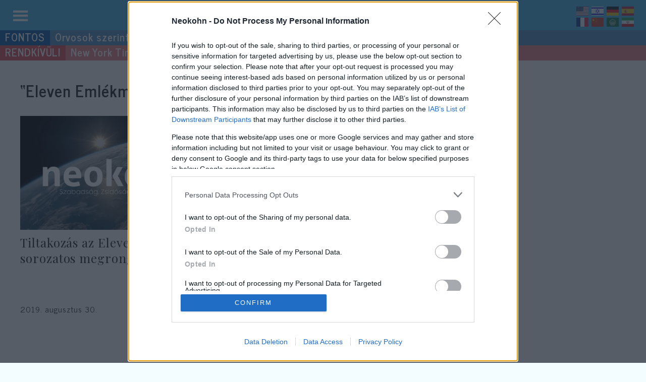

--- FILE ---
content_type: application/javascript; charset=utf-8
request_url: https://cdnjs.cloudflare.com/ajax/libs/jquery.cycle2/2.1.6/jquery.cycle2.tile.min.js
body_size: 190
content:
(function($){"use strict";$.fn.cycle.transitions.tileSlide=$.fn.cycle.transitions.tileBlind={before:function(opts,curr,next,fwd){opts.API.stackSlides(curr,next,fwd);$(curr).css({display:"block",visibility:"visible"});opts.container.css("overflow","hidden");opts.tileDelay=opts.tileDelay||opts.fx=="tileSlide"?100:125;opts.tileCount=opts.tileCount||7;opts.tileVertical=opts.tileVertical!==false;if(!opts.container.data("cycleTileInitialized")){opts.container.on("cycle-destroyed",$.proxy(this.onDestroy,opts.API));opts.container.data("cycleTileInitialized",true)}},transition:function(opts,curr,next,fwd,callback){opts.slides.not(curr).not(next).css("visibility","hidden");var tiles=$();var $curr=$(curr),$next=$(next);var tile,tileWidth,tileHeight,lastTileWidth,lastTileHeight,num=opts.tileCount,vert=opts.tileVertical,height=opts.container.height(),width=opts.container.width();if(vert){tileWidth=Math.floor(width/num);lastTileWidth=width-tileWidth*(num-1);tileHeight=lastTileHeight=height}else{tileWidth=lastTileWidth=width;tileHeight=Math.floor(height/num);lastTileHeight=height-tileHeight*(num-1)}opts.container.find(".cycle-tiles-container").remove();var animCSS;var tileCSS={left:0,top:0,overflow:"hidden",position:"absolute",margin:0,padding:0};if(vert){animCSS=opts.fx=="tileSlide"?{top:height}:{width:0}}else{animCSS=opts.fx=="tileSlide"?{left:width}:{height:0}}var tilesContainer=$('<div class="cycle-tiles-container"></div>');tilesContainer.css({zIndex:$curr.css("z-index"),overflow:"visible",position:"absolute",top:0,left:0,direction:"ltr"});tilesContainer.insertBefore(next);for(var i=0;i<num;i++){tile=$("<div></div>").css(tileCSS).css({width:num-1===i?lastTileWidth:tileWidth,height:num-1===i?lastTileHeight:tileHeight,marginLeft:vert?i*tileWidth:0,marginTop:vert?0:i*tileHeight}).append($curr.clone().css({position:"relative",maxWidth:"none",width:$curr.width(),margin:0,padding:0,marginLeft:vert?-(i*tileWidth):0,marginTop:vert?0:-(i*tileHeight)}));tiles=tiles.add(tile)}tilesContainer.append(tiles);$curr.css("visibility","hidden");$next.css({opacity:1,display:"block",visibility:"visible"});animateTile(fwd?0:num-1);opts._tileAniCallback=function(){$next.css({display:"block",visibility:"visible"});$curr.css("visibility","hidden");tilesContainer.remove();callback()};function animateTile(i){tiles.eq(i).animate(animCSS,{duration:opts.speed,easing:opts.easing,complete:function(){if(fwd?num-1===i:0===i){opts._tileAniCallback()}}});setTimeout(function(){if(fwd?num-1!==i:0!==i){animateTile(fwd?i+1:i-1)}},opts.tileDelay)}},stopTransition:function(opts){opts.container.find("*").stop(true,true);if(opts._tileAniCallback)opts._tileAniCallback()},onDestroy:function(e){var opts=this.opts();opts.container.find(".cycle-tiles-container").remove()}}})(jQuery);


--- FILE ---
content_type: image/svg+xml
request_url: https://neokohn.hu/files/2021/12/Neo_logo_NEW_BlueWhite.svg
body_size: 3458
content:
<?xml version="1.0" encoding="UTF-8"?> <!-- Generator: Adobe Illustrator 26.0.2, SVG Export Plug-In . SVG Version: 6.00 Build 0) --> <svg xmlns="http://www.w3.org/2000/svg" xmlns:xlink="http://www.w3.org/1999/xlink" version="1.1" id="Réteg_1" x="0px" y="0px" viewBox="0 0 1000 164.7" style="enable-background:new 0 0 1000 164.7;" xml:space="preserve"> <style type="text/css"> .st0{fill:#FFFFFF;} .st1{fill:#3C6BAF;} .st2{fill:#83BFEC;} </style> <path class="st0" d="M445,143.2c0,0,23.4,0,23.4,0V21.8H445V143.2L445,143.2z M496.6,143.2H522L496.5,97l21.9-39.7H493l-21.3,40.8 L496.6,143.2L496.6,143.2z M586.6,141.8c5.2-2.3,9.5-5.4,13-9.5c3.4-4,6-8.8,7.6-14.2c1.7-5.4,2.5-11.3,2.5-17.6 c0-6.3-0.8-12.2-2.5-17.8c-1.7-5.5-4.2-10.3-7.6-14.4c-3.4-4-7.7-7.2-13-9.5c-5.2-2.3-11.3-3.5-18.3-3.5s-13,1.2-18.2,3.5 c-5.1,2.3-9.4,5.5-12.8,9.5c-3.4,4-5.9,8.8-7.6,14.4c-1.7,5.5-2.6,11.5-2.6,17.8c0,6.3,0.9,12.2,2.6,17.6c1.7,5.4,4.3,10.2,7.6,14.2 c3.4,4,7.6,7.2,12.8,9.5c5.1,2.3,11.2,3.4,18.2,3.4S581.4,144.1,586.6,141.8L586.6,141.8z M555.2,120.4c-2.7-4.6-4.1-11.2-4.1-19.8 c0-8.6,1.4-15.2,4.1-19.8c2.7-4.6,7.1-6.9,13.2-6.9c6.2,0,10.7,2.3,13.4,6.9c2.7,4.6,4.1,11.2,4.1,19.8c0,8.6-1.4,15.3-4.1,19.8 c-2.7,4.6-7.2,6.9-13.4,6.9C562.3,127.3,557.9,125,555.2,120.4L555.2,120.4z M628,143.4h23.4V98.2c0-4.6,0.5-8.4,1.6-11.3 c1-2.9,2.4-5.1,4-6.7c1.6-1.6,3.4-2.7,5.4-3.2c2-0.6,3.9-0.8,5.8-0.8c4.5,0,7.7,1.6,9.6,4.8c1.9,3.2,2.8,7.8,2.8,13.8v48.7h23.6v-55 c0-11.4-2.5-19.8-7.4-25.1c-4.9-5.3-12.1-8-21.7-8c-3.4,0-6.5,0.4-9.1,1.3c-2.7,0.9-4.9,2-6.8,3.2c-1.9,1.3-3.5,2.6-4.7,4 c-1.3,1.4-2.3,2.6-3.1,3.6V21.8H628V143.4L628,143.4z M725.6,143.4h23.6V98.2c0-4.6,0.5-8.4,1.5-11.3c1-2.9,2.3-5.1,3.9-6.7 c1.6-1.6,3.4-2.7,5.4-3.2c2-0.6,3.9-0.8,5.8-0.8c4.5,0,7.7,1.6,9.5,4.8c1.8,3.2,2.7,7.8,2.7,13.8v48.6h23.6v-55 c0-11.4-2.5-19.8-7.4-25.1c-4.9-5.3-12.3-8-22-8c-3.1,0-5.9,0.4-8.5,1.2c-2.5,0.8-4.8,1.9-6.9,3.2c-2,1.3-3.8,2.8-5.4,4.5 c-1.6,1.7-2.9,3.3-4,5c-0.1-0.8-2.7-12-2.7-12h-19.3V143.4L725.6,143.4z"></path> <path class="st1" d="M159.4,143.2H183v-45c0-4.6,0.5-8.4,1.5-11.3c1-2.9,2.3-5.1,3.9-6.7c1.6-1.6,3.4-2.7,5.4-3.2 c2-0.6,3.9-0.8,5.8-0.8c4.5,0,7.7,1.6,9.5,4.8c1.8,3.2,2.7,7.8,2.7,13.8v48.5h23.6V88.4c0-11.4-2.5-19.8-7.4-25.1 c-4.9-5.3-12.3-8-22-8c-3.1,0-5.9,0.4-8.5,1.2c-2.5,0.8-4.8,1.9-6.9,3.2c-2,1.3-3.8,2.8-5.4,4.5c-1.6,1.7-2.9,3.3-4,5 c-0.1-0.8-2.7-12-2.7-12h-19.3V143.2L159.4,143.2z M330.8,107.5c0.2-1.2,0.4-2.8,0.6-4.9c0.2-2,0.2-4.1,0.2-6.2 c0-5.8-0.8-11.2-2.5-16.2c-1.7-5-4.1-9.4-7.4-13c-3.3-3.7-7.2-6.5-11.9-8.6c-4.6-2.1-10-3.2-15.9-3.2c-6.9,0-12.9,1.2-18,3.6 c-5.1,2.4-9.5,5.6-13,9.7c-3.5,4.1-6.1,8.9-7.9,14.4c-1.8,5.5-2.7,11.5-2.7,17.8c0,6.4,0.9,12.3,2.6,17.8c1.7,5.4,4.4,10.1,8,14 c3.6,3.9,8.2,7,13.9,9.2c5.7,2.2,12.5,3.3,20.5,3.3c16.6,0,26.8-4.1,29.2-5c0,0-4.6-17.9-4.6-17.9s-7.3,2.4-11.2,3.1 c-3.9,0.7-7.8,1.1-11.5,1.1c-6.9,0-12.9-2-16.6-4.5c-4.3-2.9-6.5-7.8-7-14.4H330.8L330.8,107.5z M275.8,91.1 c0.6-5.6,2.3-10,5.1-13.1c2.9-3.1,7.1-4.6,12.6-4.6c4.9,0,8.7,1.6,11.4,4.9c2.7,3.3,4.2,7.6,4.4,12.9H275.8L275.8,91.1z M404.8,141.8c5.2-2.3,9.5-5.4,13-9.5c3.4-4,6-8.8,7.6-14.2c1.7-5.4,2.5-11.3,2.5-17.6c0-6.3-0.8-12.2-2.5-17.8 c-1.7-5.5-4.2-10.3-7.6-14.4c-3.4-4-7.8-7.2-13-9.5c-5.2-2.3-11.3-3.5-18.3-3.5c-7,0-13,1.2-18.2,3.5c-5.1,2.3-9.4,5.5-12.8,9.5 c-3.4,4-5.9,8.8-7.6,14.4c-1.7,5.5-2.6,11.5-2.6,17.8c0,6.3,0.9,12.2,2.6,17.6c1.7,5.4,4.3,10.2,7.6,14.2c3.4,4,7.6,7.2,12.8,9.5 c5.1,2.3,11.2,3.4,18.2,3.4C393.5,145.2,399.6,144.1,404.8,141.8L404.8,141.8z M373.4,120.4c-2.7-4.6-4.1-11.2-4.1-19.8 c0-8.6,1.4-15.2,4.1-19.8c2.7-4.6,7.1-6.9,13.2-6.9c6.2,0,10.7,2.3,13.4,6.9c2.7,4.6,4.1,11.2,4.1,19.8c0,8.6-1.4,15.3-4.1,19.8 c-2.7,4.6-7.2,6.9-13.4,6.9C380.5,127.3,376.1,125,373.4,120.4L373.4,120.4z"></path> </svg> 